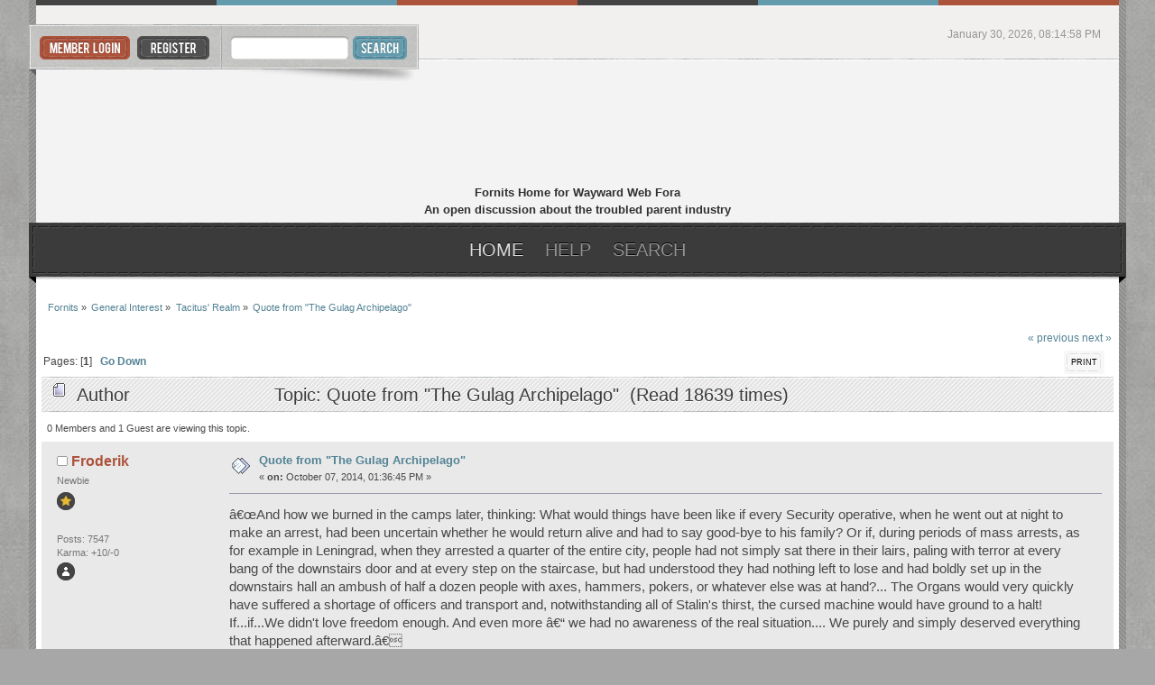

--- FILE ---
content_type: text/html; charset=ISO-8859-1
request_url: https://www.fornits.com/phpbb/index.php/topic,44186.0.html?PHPSESSID=f29d3a658def6a1ed6e6c486b22fb489
body_size: 4857
content:
<!DOCTYPE html PUBLIC "-//W3C//DTD XHTML 1.0 Transitional//EN" "http://www.w3.org/TR/xhtml1/DTD/xhtml1-transitional.dtd">
<html xmlns="http://www.w3.org/1999/xhtml">
<head>
	<link rel="stylesheet" type="text/css" href="https://www.fornits.com/phpbb/Themes/citiez_20b/css/index.css?fin20" />
	<link rel="stylesheet" type="text/css" href="https://www.fornits.com/phpbb/Themes/default/css/webkit.css" /><link href="http://fonts.googleapis.com/css?family=Yanone+Kaffeesatz" rel="stylesheet" type="text/css" />
	<script type="text/javascript" src="https://www.fornits.com/phpbb/Themes/default/scripts/script.js?fin20"></script>
	<script type="text/javascript" src="https://www.fornits.com/phpbb/Themes/citiez_20b/scripts/theme.js?fin20"></script>
	<script type="text/javascript"><!-- // --><![CDATA[
		var smf_theme_url = "https://www.fornits.com/phpbb/Themes/citiez_20b";
		var smf_default_theme_url = "https://www.fornits.com/phpbb/Themes/default";
		var smf_images_url = "https://www.fornits.com/phpbb/Themes/citiez_20b/images";
		var smf_scripturl = "https://www.fornits.com/phpbb/index.php?PHPSESSID=f29d3a658def6a1ed6e6c486b22fb489&amp;";
		var smf_iso_case_folding = false;
		var smf_charset = "ISO-8859-1";
		var ajax_notification_text = "Loading...";
		var ajax_notification_cancel_text = "Cancel";
	// ]]></script>
	<meta http-equiv="Content-Type" content="text/html; charset=ISO-8859-1" />
	<meta name="description" content="Quote from &quot;The Gulag Archipelago&quot;" />
	<title>Quote from &quot;The Gulag Archipelago&quot;</title>
	<link rel="canonical" href="https://www.fornits.com/phpbb/index.php?topic=44186.0" />
	<link rel="help" href="https://www.fornits.com/phpbb/index.php?PHPSESSID=f29d3a658def6a1ed6e6c486b22fb489&amp;action=help" />
	<link rel="search" href="https://www.fornits.com/phpbb/index.php?PHPSESSID=f29d3a658def6a1ed6e6c486b22fb489&amp;action=search" />
	<link rel="contents" href="https://www.fornits.com/phpbb/index.php?PHPSESSID=f29d3a658def6a1ed6e6c486b22fb489&amp;" />
	<link rel="alternate" type="application/rss+xml" title="Fornits - RSS" href="https://www.fornits.com/phpbb/index.php?PHPSESSID=f29d3a658def6a1ed6e6c486b22fb489&amp;type=rss;action=.xml" />
	<link rel="prev" href="https://www.fornits.com/phpbb/index.php/topic,44186.0/prev_next,prev.html?PHPSESSID=f29d3a658def6a1ed6e6c486b22fb489" />
	<link rel="next" href="https://www.fornits.com/phpbb/index.php/topic,44186.0/prev_next,next.html?PHPSESSID=f29d3a658def6a1ed6e6c486b22fb489" />
	<link rel="index" href="https://www.fornits.com/phpbb/index.php/board,32.0.html?PHPSESSID=f29d3a658def6a1ed6e6c486b22fb489" />
</head>
<body>
<div id="wrapper">
	<div id="main_border_l">
		<div id="main_border_r">
			<div id="modnav">							
			</div>
			<div id="border_top"></div>
			<div id="topbar">
				<div id="userbox">
					<ul>					
						<li><a class="login" href="https://www.fornits.com/phpbb/index.php?PHPSESSID=f29d3a658def6a1ed6e6c486b22fb489&amp;action=login"></a></li>
						<li><a class="register" href="https://www.fornits.com/phpbb/index.php?PHPSESSID=f29d3a658def6a1ed6e6c486b22fb489&amp;action=register"></a></li>
				</ul></div>
				<div id="search">
					<form action="https://www.fornits.com/phpbb/index.php?PHPSESSID=f29d3a658def6a1ed6e6c486b22fb489&amp;action=search2" method="post" accept-charset="ISO-8859-1">
						<input class="search_input" type="text" name="search" value="" />
						<input class="search_button" type="submit" name="submit" value="" />
							<input type="hidden" name="topic" value="44186" />
					</form>
				</div>
				<div id="toplinks">
					<ul>
						<li class="time">January 30, 2026, 08:14:58 PM</li>
					</ul>
				</div>			
			</div>			
			<div id="header">
				<h1 id="logo">
					<a href="https://www.fornits.com/phpbb/index.php?PHPSESSID=f29d3a658def6a1ed6e6c486b22fb489&amp;">Fornits</a>
<p align="center">Fornits Home for Wayward Web Fora	<br/>
An open discussion about the troubled parent industry</p>
				</h1>			
			</div>
			<div id="toolbar">
				<div id="toolbar_l">
					<div id="toolbar_r">
						
		<ul id="topnav">
				<li id="button_home">
					<a class="active daddy" href="https://www.fornits.com/phpbb/index.php?PHPSESSID=f29d3a658def6a1ed6e6c486b22fb489&amp;">
						<span class="last firstlevel">Home</span>
					</a>
				</li>
				<li id="button_help">
					<a class="daddy" href="https://www.fornits.com/phpbb/index.php?PHPSESSID=f29d3a658def6a1ed6e6c486b22fb489&amp;action=help">
						<span class="firstlevel">Help</span>
					</a>
				</li>
				<li id="button_search">
					<a class="daddy" href="https://www.fornits.com/phpbb/index.php?PHPSESSID=f29d3a658def6a1ed6e6c486b22fb489&amp;action=search">
						<span class="firstlevel">Search</span>
					</a>
				</li>
				<li id="button_login">
					<a class="daddy" href="https://www.fornits.com/phpbb/index.php?PHPSESSID=f29d3a658def6a1ed6e6c486b22fb489&amp;action=login">
						<span class="firstlevel">Login</span>
					</a>
				</li>
				<li id="button_register">
					<a class="daddy" href="https://www.fornits.com/phpbb/index.php?PHPSESSID=f29d3a658def6a1ed6e6c486b22fb489&amp;action=register">
						<span class="last firstlevel">Register</span>
					</a>
				</li>
			</ul>
					</div>
				</div>
			</div>
			<div id="main_content">
	<div class="navigate_section">
		<ul>
			<li>
				<a href="https://www.fornits.com/phpbb/index.php?PHPSESSID=f29d3a658def6a1ed6e6c486b22fb489&amp;"><span>Fornits</span></a> &#187;
			</li>
			<li>
				<a href="https://www.fornits.com/phpbb/index.php?PHPSESSID=f29d3a658def6a1ed6e6c486b22fb489&amp;#c1"><span>General Interest</span></a> &#187;
			</li>
			<li>
				<a href="https://www.fornits.com/phpbb/index.php/board,32.0.html?PHPSESSID=f29d3a658def6a1ed6e6c486b22fb489"><span>Tacitus' Realm</span></a> &#187;
			</li>
			<li class="last">
				<a href="https://www.fornits.com/phpbb/index.php/topic,44186.0.html?PHPSESSID=f29d3a658def6a1ed6e6c486b22fb489"><span>Quote from &quot;The Gulag Archipelago&quot;</span></a>
			</li>
		</ul>
	</div>
			<a id="top"></a>
			<a id="msg427297"></a>
			<div class="pagesection">
				<div class="nextlinks"><a href="https://www.fornits.com/phpbb/index.php/topic,44186.0/prev_next,prev.html?PHPSESSID=f29d3a658def6a1ed6e6c486b22fb489#new">&laquo; previous</a> <a href="https://www.fornits.com/phpbb/index.php/topic,44186.0/prev_next,next.html?PHPSESSID=f29d3a658def6a1ed6e6c486b22fb489#new">next &raquo;</a></div>
		<div class="buttonlist floatright">
			<ul>
				<li><a class="button_strip_print" href="https://www.fornits.com/phpbb/index.php?PHPSESSID=f29d3a658def6a1ed6e6c486b22fb489&amp;action=printpage;topic=44186.0" rel="new_win nofollow"><span class="last">Print</span></a></li>
			</ul>
		</div>
				<div class="pagelinks floatleft">Pages: [<strong>1</strong>]   &nbsp;&nbsp;<a href="#lastPost"><strong>Go Down</strong></a></div>
			</div>
			<div id="forumposts">
				<div class="cat_bar">
					<h3 class="catbg">
						<img src="https://www.fornits.com/phpbb/Themes/citiez_20b/images/topic/normal_post.gif" align="bottom" alt="" />
						<span id="author">Author</span>
						Topic: Quote from &quot;The Gulag Archipelago&quot; &nbsp;(Read 18639 times)
					</h3>
				</div>
				<p id="whoisviewing" class="smalltext">0 Members and 1 Guest are viewing this topic.
				</p>
				<form action="https://www.fornits.com/phpbb/index.php?PHPSESSID=f29d3a658def6a1ed6e6c486b22fb489&amp;action=quickmod2;topic=44186.0" method="post" accept-charset="ISO-8859-1" name="quickModForm" id="quickModForm" style="margin: 0;" onsubmit="return oQuickModify.bInEditMode ? oQuickModify.modifySave('cafc0ed69dc951fa2e748557687642ea', 'c16d21091') : false">
				<div class="windowbg">
					<span class="topslice"><span></span></span>
					<div class="post_wrapper">
						<div class="poster">
							<h4>
								<img src="https://www.fornits.com/phpbb/Themes/citiez_20b/images/useroff.gif" alt="Offline" />
								<a href="https://www.fornits.com/phpbb/index.php?PHPSESSID=f29d3a658def6a1ed6e6c486b22fb489&amp;action=profile;u=429" title="View the profile of Froderik">Froderik</a>
							</h4>
							<ul class="reset smalltext" id="msg_427297_extra_info">
								<li class="postgroup">Newbie</li>
								<li class="stars"><img src="https://www.fornits.com/phpbb/Themes/citiez_20b/images/star.gif" alt="*" /></li>
								<li class="avatar">
									<a href="https://www.fornits.com/phpbb/index.php?PHPSESSID=f29d3a658def6a1ed6e6c486b22fb489&amp;action=profile;u=429">
										<img class="avatar" src="https://www.fornits.com/phpbb/index.php?PHPSESSID=f29d3a658def6a1ed6e6c486b22fb489&amp;action=dlattach;attach=5;type=avatar" alt="" />
									</a>
								</li>
								<li class="postcount">Posts: 7547</li>
								<li class="karma">Karma: +10/-0</li>
								<li class="profile">
									<ul>
										<li><a href="https://www.fornits.com/phpbb/index.php?PHPSESSID=f29d3a658def6a1ed6e6c486b22fb489&amp;action=profile;u=429"><img src="https://www.fornits.com/phpbb/Themes/citiez_20b/images/icons/profile_sm.gif" alt="View Profile" title="View Profile" /></a></li>
									</ul>
								</li>
							</ul>
						</div>
						<div class="postarea">
							<div class="flow_hidden">
								<div class="keyinfo">
									<div class="messageicon">
										<img src="https://www.fornits.com/phpbb/Themes/citiez_20b/images/post/xx.gif" alt="" />
									</div>
									<h5 id="subject_427297">
										<a href="https://www.fornits.com/phpbb/index.php/topic,44186.msg427297.html?PHPSESSID=f29d3a658def6a1ed6e6c486b22fb489#msg427297" rel="nofollow">Quote from &quot;The Gulag Archipelago&quot;</a>
									</h5>
									<div class="smalltext">&#171; <strong> on:</strong> October 07, 2014, 01:36:45 PM &#187;</div>
									<div id="msg_427297_quick_mod"></div>
								</div>
							</div>
							<div class="post">
								<div class="inner" id="msg_427297"><span style="font-size: 11pt;" class="bbc_size">â€œAnd how we burned in the camps later, thinking: What would things have been like if every Security operative, when he went out at night to make an arrest, had been uncertain whether he would return alive and had to say good-bye to his family? Or if, during periods of mass arrests, as for example in Leningrad, when they arrested a quarter of the entire city, people had not simply sat there in their lairs, paling with terror at every bang of the downstairs door and at every step on the staircase, but had understood they had nothing left to lose and had boldly set up in the downstairs hall an ambush of half a dozen people with axes, hammers, pokers, or whatever else was at hand?... The Organs would very quickly have suffered a shortage of officers and transport and, notwithstanding all of Stalin&#039;s thirst, the cursed machine would have ground to a halt! If...if...We didn&#039;t love freedom enough. And even more â€“ we had no awareness of the real situation.... We purely and simply deserved everything that happened afterward.â€<br /><br />&#8213; Aleksandr Solzhenitsyn</span></div>
							</div>
						</div>
						<div class="moderatorbar">
							<div class="smalltext modified" id="modified_427297">
							</div>
							<div class="smalltext reportlinks">
								<img src="https://www.fornits.com/phpbb/Themes/citiez_20b/images/ip.gif" alt="" />
								Logged
							</div>
							<div class="signature" id="msg_427297_signature"><img src="http://http&#58;//www&#46;subgenius&#46;com/SUBFONTS/FONTART/fon-tart/fontborder1&#46;gif" alt="" class="bbc_img" /></div>
						</div>
					</div>
					<span class="botslice"><span></span></span>
				</div>
				<hr class="post_separator" />
				<a id="msg427324"></a>
				<div class="windowbg2">
					<span class="topslice"><span></span></span>
					<div class="post_wrapper">
						<div class="poster">
							<h4>
								dragonfly
							</h4>
							<ul class="reset smalltext" id="msg_427324_extra_info">
								<li class="membergroup">Guest</li>
							</ul>
						</div>
						<div class="postarea">
							<div class="flow_hidden">
								<div class="keyinfo">
									<div class="messageicon">
										<img src="https://www.fornits.com/phpbb/Themes/citiez_20b/images/post/xx.gif" alt="" />
									</div>
									<h5 id="subject_427324">
										<a href="https://www.fornits.com/phpbb/index.php/topic,44186.msg427324.html?PHPSESSID=f29d3a658def6a1ed6e6c486b22fb489#msg427324" rel="nofollow">Re: Quote from &quot;The Gulag Archipelago&quot;</a>
									</h5>
									<div class="smalltext">&#171; <strong>Reply #1 on:</strong> October 13, 2014, 10:32:01 PM &#187;</div>
									<div id="msg_427324_quick_mod"></div>
								</div>
							</div>
							<div class="post">
								<div class="inner" id="msg_427324"></div>
							</div>
						</div>
						<div class="moderatorbar">
							<div class="smalltext modified" id="modified_427324">
							</div>
							<div class="smalltext reportlinks">
								<img src="https://www.fornits.com/phpbb/Themes/citiez_20b/images/ip.gif" alt="" />
								Logged
							</div>
						</div>
					</div>
					<span class="botslice"><span></span></span>
				</div>
				<hr class="post_separator" />
				</form>
			</div>
			<a id="lastPost"></a>
			<div class="pagesection">
				
		<div class="buttonlist floatright">
			<ul>
				<li><a class="button_strip_print" href="https://www.fornits.com/phpbb/index.php?PHPSESSID=f29d3a658def6a1ed6e6c486b22fb489&amp;action=printpage;topic=44186.0" rel="new_win nofollow"><span class="last">Print</span></a></li>
			</ul>
		</div>
				<div class="pagelinks floatleft">Pages: [<strong>1</strong>]   &nbsp;&nbsp;<a href="#top"><strong>Go Up</strong></a></div>
				<div class="nextlinks_bottom"><a href="https://www.fornits.com/phpbb/index.php/topic,44186.0/prev_next,prev.html?PHPSESSID=f29d3a658def6a1ed6e6c486b22fb489#new">&laquo; previous</a> <a href="https://www.fornits.com/phpbb/index.php/topic,44186.0/prev_next,next.html?PHPSESSID=f29d3a658def6a1ed6e6c486b22fb489#new">next &raquo;</a></div>
			</div>
	<div class="navigate_section">
		<ul>
			<li>
				<a href="https://www.fornits.com/phpbb/index.php?PHPSESSID=f29d3a658def6a1ed6e6c486b22fb489&amp;"><span>Fornits</span></a> &#187;
			</li>
			<li>
				<a href="https://www.fornits.com/phpbb/index.php?PHPSESSID=f29d3a658def6a1ed6e6c486b22fb489&amp;#c1"><span>General Interest</span></a> &#187;
			</li>
			<li>
				<a href="https://www.fornits.com/phpbb/index.php/board,32.0.html?PHPSESSID=f29d3a658def6a1ed6e6c486b22fb489"><span>Tacitus' Realm</span></a> &#187;
			</li>
			<li class="last">
				<a href="https://www.fornits.com/phpbb/index.php/topic,44186.0.html?PHPSESSID=f29d3a658def6a1ed6e6c486b22fb489"><span>Quote from &quot;The Gulag Archipelago&quot;</span></a>
			</li>
		</ul>
	</div>
			<div id="moderationbuttons"></div>
			<div class="plainbox" id="display_jump_to">&nbsp;</div>
		<br class="clear" />
				<script type="text/javascript" src="https://www.fornits.com/phpbb/Themes/default/scripts/topic.js"></script>
				<script type="text/javascript"><!-- // --><![CDATA[
					var oQuickReply = new QuickReply({
						bDefaultCollapsed: true,
						iTopicId: 44186,
						iStart: 0,
						sScriptUrl: smf_scripturl,
						sImagesUrl: "https://www.fornits.com/phpbb/Themes/citiez_20b/images",
						sContainerId: "quickReplyOptions",
						sImageId: "quickReplyExpand",
						sImageCollapsed: "collapse.gif",
						sImageExpanded: "expand.gif",
						sJumpAnchor: "quickreply"
					});
					if ('XMLHttpRequest' in window)
					{
						var oQuickModify = new QuickModify({
							sScriptUrl: smf_scripturl,
							bShowModify: true,
							iTopicId: 44186,
							sTemplateBodyEdit: '\n\t\t\t\t\t\t\t\t<div id="quick_edit_body_container" style="width: 90%">\n\t\t\t\t\t\t\t\t\t<div id="error_box" style="padding: 4px;" class="error"><' + '/div>\n\t\t\t\t\t\t\t\t\t<textarea class="editor" name="message" rows="12" style="width: 100%; margin-bottom: 10px;" tabindex="1">%body%<' + '/textarea><br />\n\t\t\t\t\t\t\t\t\t<input type="hidden" name="c16d21091" value="cafc0ed69dc951fa2e748557687642ea" />\n\t\t\t\t\t\t\t\t\t<input type="hidden" name="topic" value="44186" />\n\t\t\t\t\t\t\t\t\t<input type="hidden" name="msg" value="%msg_id%" />\n\t\t\t\t\t\t\t\t\t<div class="righttext">\n\t\t\t\t\t\t\t\t\t\t<input type="submit" name="post" value="Save" tabindex="2" onclick="return oQuickModify.modifySave(\'cafc0ed69dc951fa2e748557687642ea\', \'c16d21091\');" accesskey="s" class="button_submit" />&nbsp;&nbsp;<input type="submit" name="cancel" value="Cancel" tabindex="3" onclick="return oQuickModify.modifyCancel();" class="button_submit" />\n\t\t\t\t\t\t\t\t\t<' + '/div>\n\t\t\t\t\t\t\t\t<' + '/div>',
							sTemplateSubjectEdit: '<input type="text" style="width: 90%;" name="subject" value="%subject%" size="80" maxlength="80" tabindex="4" class="input_text" />',
							sTemplateBodyNormal: '%body%',
							sTemplateSubjectNormal: '<a hr'+'ef="https://www.fornits.com/phpbb/index.php?PHPSESSID=f29d3a658def6a1ed6e6c486b22fb489&amp;'+'?topic=44186.msg%msg_id%#msg%msg_id%" rel="nofollow">%subject%<' + '/a>',
							sTemplateTopSubject: 'Topic: %subject% &nbsp;(Read 18639 times)',
							sErrorBorderStyle: '1px solid red'
						});

						aJumpTo[aJumpTo.length] = new JumpTo({
							sContainerId: "display_jump_to",
							sJumpToTemplate: "<label class=\"smalltext\" for=\"%select_id%\">Jump to:<" + "/label> %dropdown_list%",
							iCurBoardId: 32,
							iCurBoardChildLevel: 0,
							sCurBoardName: "Tacitus' Realm",
							sBoardChildLevelIndicator: "==",
							sBoardPrefix: "=> ",
							sCatSeparator: "-----------------------------",
							sCatPrefix: "",
							sGoButtonLabel: "go"
						});

						aIconLists[aIconLists.length] = new IconList({
							sBackReference: "aIconLists[" + aIconLists.length + "]",
							sIconIdPrefix: "msg_icon_",
							sScriptUrl: smf_scripturl,
							bShowModify: true,
							iBoardId: 32,
							iTopicId: 44186,
							sSessionId: "cafc0ed69dc951fa2e748557687642ea",
							sSessionVar: "c16d21091",
							sLabelIconList: "Message Icon",
							sBoxBackground: "transparent",
							sBoxBackgroundHover: "#ffffff",
							iBoxBorderWidthHover: 1,
							sBoxBorderColorHover: "#adadad" ,
							sContainerBackground: "#ffffff",
							sContainerBorder: "1px solid #adadad",
							sItemBorder: "1px solid #ffffff",
							sItemBorderHover: "1px dotted gray",
							sItemBackground: "transparent",
							sItemBackgroundHover: "#e0e0f0"
						});
					}
				// ]]></script>
			</div>
			<div id="bottom">
				<div id="bottom_l">
					<div id="bottom_r">
						<a class="backtop" href="#"></a>
					</div>
				</div>
			</div>
			<div id="footer">
				<div class="smf_copyright">
					<span>
			<span class="smalltext" style="display: inline; visibility: visible; font-family: Verdana, Arial, sans-serif;"><a href="https://www.fornits.com/phpbb/index.php?PHPSESSID=f29d3a658def6a1ed6e6c486b22fb489&amp;action=credits" title="Simple Machines Forum" target="_blank" class="new_win">SMF 2.0.15</a> |
 <a href="http://www.simplemachines.org/about/smf/license.php" title="License" target="_blank" class="new_win">SMF &copy; 2017</a>, <a href="http://www.simplemachines.org" title="Simple Machines" target="_blank" class="new_win">Simple Machines</a>
			</span></span>
				</div>
				<div class="ds_copyright">
					<ul class="reset">
						<li ><a id="button_xhtml" href="http://validator.w3.org/check?uri=referer" target="_blank" class="new_win" title="Valid XHTML 1.0!"><span>XHTML</span></a></li>
						<li><a id="button_rss" href="https://www.fornits.com/phpbb/index.php?PHPSESSID=f29d3a658def6a1ed6e6c486b22fb489&amp;action=.xml;type=rss" class="new_win"><span>RSS</span></a></li>
						<li class="last"><a id="button_wap2" href="https://www.fornits.com/phpbb/index.php?PHPSESSID=f29d3a658def6a1ed6e6c486b22fb489&amp;wap2" class="new_win"><span>WAP2</span></a></li>
					</ul>
				</div>
				<div class="clr"> <script type="text/javascript">
     (function(){var e=document.createElement("script");e.type="text/javascript";e.async=true;e.src=document.location.protocol+"//d1agz031tafz8n.cloudfront.net/thedaywefightback.js/widget.min.js";var t=document.getElementsByTagName("script")[0];t.parentNode.insertBefore(e,t)})()
   </script></div>
			</div>
		</div>
	</div>
</div>
</body></html>